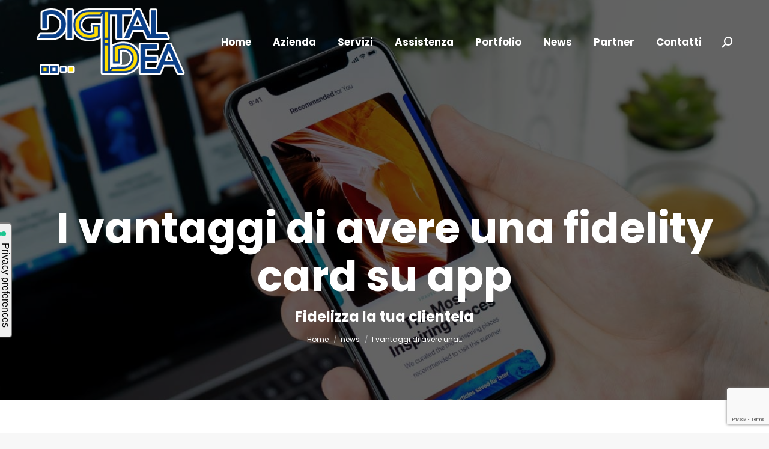

--- FILE ---
content_type: text/html; charset=utf-8
request_url: https://www.google.com/recaptcha/api2/anchor?ar=1&k=6LfhHd0UAAAAANXxTyVAlXtgDrAs_iAsmrKwolzZ&co=aHR0cHM6Ly93d3cuZGlnaXRhbGlkZWEuaXQ6NDQz&hl=en&v=PoyoqOPhxBO7pBk68S4YbpHZ&size=invisible&anchor-ms=20000&execute-ms=30000&cb=22fhk0gy0mm7
body_size: 48889
content:
<!DOCTYPE HTML><html dir="ltr" lang="en"><head><meta http-equiv="Content-Type" content="text/html; charset=UTF-8">
<meta http-equiv="X-UA-Compatible" content="IE=edge">
<title>reCAPTCHA</title>
<style type="text/css">
/* cyrillic-ext */
@font-face {
  font-family: 'Roboto';
  font-style: normal;
  font-weight: 400;
  font-stretch: 100%;
  src: url(//fonts.gstatic.com/s/roboto/v48/KFO7CnqEu92Fr1ME7kSn66aGLdTylUAMa3GUBHMdazTgWw.woff2) format('woff2');
  unicode-range: U+0460-052F, U+1C80-1C8A, U+20B4, U+2DE0-2DFF, U+A640-A69F, U+FE2E-FE2F;
}
/* cyrillic */
@font-face {
  font-family: 'Roboto';
  font-style: normal;
  font-weight: 400;
  font-stretch: 100%;
  src: url(//fonts.gstatic.com/s/roboto/v48/KFO7CnqEu92Fr1ME7kSn66aGLdTylUAMa3iUBHMdazTgWw.woff2) format('woff2');
  unicode-range: U+0301, U+0400-045F, U+0490-0491, U+04B0-04B1, U+2116;
}
/* greek-ext */
@font-face {
  font-family: 'Roboto';
  font-style: normal;
  font-weight: 400;
  font-stretch: 100%;
  src: url(//fonts.gstatic.com/s/roboto/v48/KFO7CnqEu92Fr1ME7kSn66aGLdTylUAMa3CUBHMdazTgWw.woff2) format('woff2');
  unicode-range: U+1F00-1FFF;
}
/* greek */
@font-face {
  font-family: 'Roboto';
  font-style: normal;
  font-weight: 400;
  font-stretch: 100%;
  src: url(//fonts.gstatic.com/s/roboto/v48/KFO7CnqEu92Fr1ME7kSn66aGLdTylUAMa3-UBHMdazTgWw.woff2) format('woff2');
  unicode-range: U+0370-0377, U+037A-037F, U+0384-038A, U+038C, U+038E-03A1, U+03A3-03FF;
}
/* math */
@font-face {
  font-family: 'Roboto';
  font-style: normal;
  font-weight: 400;
  font-stretch: 100%;
  src: url(//fonts.gstatic.com/s/roboto/v48/KFO7CnqEu92Fr1ME7kSn66aGLdTylUAMawCUBHMdazTgWw.woff2) format('woff2');
  unicode-range: U+0302-0303, U+0305, U+0307-0308, U+0310, U+0312, U+0315, U+031A, U+0326-0327, U+032C, U+032F-0330, U+0332-0333, U+0338, U+033A, U+0346, U+034D, U+0391-03A1, U+03A3-03A9, U+03B1-03C9, U+03D1, U+03D5-03D6, U+03F0-03F1, U+03F4-03F5, U+2016-2017, U+2034-2038, U+203C, U+2040, U+2043, U+2047, U+2050, U+2057, U+205F, U+2070-2071, U+2074-208E, U+2090-209C, U+20D0-20DC, U+20E1, U+20E5-20EF, U+2100-2112, U+2114-2115, U+2117-2121, U+2123-214F, U+2190, U+2192, U+2194-21AE, U+21B0-21E5, U+21F1-21F2, U+21F4-2211, U+2213-2214, U+2216-22FF, U+2308-230B, U+2310, U+2319, U+231C-2321, U+2336-237A, U+237C, U+2395, U+239B-23B7, U+23D0, U+23DC-23E1, U+2474-2475, U+25AF, U+25B3, U+25B7, U+25BD, U+25C1, U+25CA, U+25CC, U+25FB, U+266D-266F, U+27C0-27FF, U+2900-2AFF, U+2B0E-2B11, U+2B30-2B4C, U+2BFE, U+3030, U+FF5B, U+FF5D, U+1D400-1D7FF, U+1EE00-1EEFF;
}
/* symbols */
@font-face {
  font-family: 'Roboto';
  font-style: normal;
  font-weight: 400;
  font-stretch: 100%;
  src: url(//fonts.gstatic.com/s/roboto/v48/KFO7CnqEu92Fr1ME7kSn66aGLdTylUAMaxKUBHMdazTgWw.woff2) format('woff2');
  unicode-range: U+0001-000C, U+000E-001F, U+007F-009F, U+20DD-20E0, U+20E2-20E4, U+2150-218F, U+2190, U+2192, U+2194-2199, U+21AF, U+21E6-21F0, U+21F3, U+2218-2219, U+2299, U+22C4-22C6, U+2300-243F, U+2440-244A, U+2460-24FF, U+25A0-27BF, U+2800-28FF, U+2921-2922, U+2981, U+29BF, U+29EB, U+2B00-2BFF, U+4DC0-4DFF, U+FFF9-FFFB, U+10140-1018E, U+10190-1019C, U+101A0, U+101D0-101FD, U+102E0-102FB, U+10E60-10E7E, U+1D2C0-1D2D3, U+1D2E0-1D37F, U+1F000-1F0FF, U+1F100-1F1AD, U+1F1E6-1F1FF, U+1F30D-1F30F, U+1F315, U+1F31C, U+1F31E, U+1F320-1F32C, U+1F336, U+1F378, U+1F37D, U+1F382, U+1F393-1F39F, U+1F3A7-1F3A8, U+1F3AC-1F3AF, U+1F3C2, U+1F3C4-1F3C6, U+1F3CA-1F3CE, U+1F3D4-1F3E0, U+1F3ED, U+1F3F1-1F3F3, U+1F3F5-1F3F7, U+1F408, U+1F415, U+1F41F, U+1F426, U+1F43F, U+1F441-1F442, U+1F444, U+1F446-1F449, U+1F44C-1F44E, U+1F453, U+1F46A, U+1F47D, U+1F4A3, U+1F4B0, U+1F4B3, U+1F4B9, U+1F4BB, U+1F4BF, U+1F4C8-1F4CB, U+1F4D6, U+1F4DA, U+1F4DF, U+1F4E3-1F4E6, U+1F4EA-1F4ED, U+1F4F7, U+1F4F9-1F4FB, U+1F4FD-1F4FE, U+1F503, U+1F507-1F50B, U+1F50D, U+1F512-1F513, U+1F53E-1F54A, U+1F54F-1F5FA, U+1F610, U+1F650-1F67F, U+1F687, U+1F68D, U+1F691, U+1F694, U+1F698, U+1F6AD, U+1F6B2, U+1F6B9-1F6BA, U+1F6BC, U+1F6C6-1F6CF, U+1F6D3-1F6D7, U+1F6E0-1F6EA, U+1F6F0-1F6F3, U+1F6F7-1F6FC, U+1F700-1F7FF, U+1F800-1F80B, U+1F810-1F847, U+1F850-1F859, U+1F860-1F887, U+1F890-1F8AD, U+1F8B0-1F8BB, U+1F8C0-1F8C1, U+1F900-1F90B, U+1F93B, U+1F946, U+1F984, U+1F996, U+1F9E9, U+1FA00-1FA6F, U+1FA70-1FA7C, U+1FA80-1FA89, U+1FA8F-1FAC6, U+1FACE-1FADC, U+1FADF-1FAE9, U+1FAF0-1FAF8, U+1FB00-1FBFF;
}
/* vietnamese */
@font-face {
  font-family: 'Roboto';
  font-style: normal;
  font-weight: 400;
  font-stretch: 100%;
  src: url(//fonts.gstatic.com/s/roboto/v48/KFO7CnqEu92Fr1ME7kSn66aGLdTylUAMa3OUBHMdazTgWw.woff2) format('woff2');
  unicode-range: U+0102-0103, U+0110-0111, U+0128-0129, U+0168-0169, U+01A0-01A1, U+01AF-01B0, U+0300-0301, U+0303-0304, U+0308-0309, U+0323, U+0329, U+1EA0-1EF9, U+20AB;
}
/* latin-ext */
@font-face {
  font-family: 'Roboto';
  font-style: normal;
  font-weight: 400;
  font-stretch: 100%;
  src: url(//fonts.gstatic.com/s/roboto/v48/KFO7CnqEu92Fr1ME7kSn66aGLdTylUAMa3KUBHMdazTgWw.woff2) format('woff2');
  unicode-range: U+0100-02BA, U+02BD-02C5, U+02C7-02CC, U+02CE-02D7, U+02DD-02FF, U+0304, U+0308, U+0329, U+1D00-1DBF, U+1E00-1E9F, U+1EF2-1EFF, U+2020, U+20A0-20AB, U+20AD-20C0, U+2113, U+2C60-2C7F, U+A720-A7FF;
}
/* latin */
@font-face {
  font-family: 'Roboto';
  font-style: normal;
  font-weight: 400;
  font-stretch: 100%;
  src: url(//fonts.gstatic.com/s/roboto/v48/KFO7CnqEu92Fr1ME7kSn66aGLdTylUAMa3yUBHMdazQ.woff2) format('woff2');
  unicode-range: U+0000-00FF, U+0131, U+0152-0153, U+02BB-02BC, U+02C6, U+02DA, U+02DC, U+0304, U+0308, U+0329, U+2000-206F, U+20AC, U+2122, U+2191, U+2193, U+2212, U+2215, U+FEFF, U+FFFD;
}
/* cyrillic-ext */
@font-face {
  font-family: 'Roboto';
  font-style: normal;
  font-weight: 500;
  font-stretch: 100%;
  src: url(//fonts.gstatic.com/s/roboto/v48/KFO7CnqEu92Fr1ME7kSn66aGLdTylUAMa3GUBHMdazTgWw.woff2) format('woff2');
  unicode-range: U+0460-052F, U+1C80-1C8A, U+20B4, U+2DE0-2DFF, U+A640-A69F, U+FE2E-FE2F;
}
/* cyrillic */
@font-face {
  font-family: 'Roboto';
  font-style: normal;
  font-weight: 500;
  font-stretch: 100%;
  src: url(//fonts.gstatic.com/s/roboto/v48/KFO7CnqEu92Fr1ME7kSn66aGLdTylUAMa3iUBHMdazTgWw.woff2) format('woff2');
  unicode-range: U+0301, U+0400-045F, U+0490-0491, U+04B0-04B1, U+2116;
}
/* greek-ext */
@font-face {
  font-family: 'Roboto';
  font-style: normal;
  font-weight: 500;
  font-stretch: 100%;
  src: url(//fonts.gstatic.com/s/roboto/v48/KFO7CnqEu92Fr1ME7kSn66aGLdTylUAMa3CUBHMdazTgWw.woff2) format('woff2');
  unicode-range: U+1F00-1FFF;
}
/* greek */
@font-face {
  font-family: 'Roboto';
  font-style: normal;
  font-weight: 500;
  font-stretch: 100%;
  src: url(//fonts.gstatic.com/s/roboto/v48/KFO7CnqEu92Fr1ME7kSn66aGLdTylUAMa3-UBHMdazTgWw.woff2) format('woff2');
  unicode-range: U+0370-0377, U+037A-037F, U+0384-038A, U+038C, U+038E-03A1, U+03A3-03FF;
}
/* math */
@font-face {
  font-family: 'Roboto';
  font-style: normal;
  font-weight: 500;
  font-stretch: 100%;
  src: url(//fonts.gstatic.com/s/roboto/v48/KFO7CnqEu92Fr1ME7kSn66aGLdTylUAMawCUBHMdazTgWw.woff2) format('woff2');
  unicode-range: U+0302-0303, U+0305, U+0307-0308, U+0310, U+0312, U+0315, U+031A, U+0326-0327, U+032C, U+032F-0330, U+0332-0333, U+0338, U+033A, U+0346, U+034D, U+0391-03A1, U+03A3-03A9, U+03B1-03C9, U+03D1, U+03D5-03D6, U+03F0-03F1, U+03F4-03F5, U+2016-2017, U+2034-2038, U+203C, U+2040, U+2043, U+2047, U+2050, U+2057, U+205F, U+2070-2071, U+2074-208E, U+2090-209C, U+20D0-20DC, U+20E1, U+20E5-20EF, U+2100-2112, U+2114-2115, U+2117-2121, U+2123-214F, U+2190, U+2192, U+2194-21AE, U+21B0-21E5, U+21F1-21F2, U+21F4-2211, U+2213-2214, U+2216-22FF, U+2308-230B, U+2310, U+2319, U+231C-2321, U+2336-237A, U+237C, U+2395, U+239B-23B7, U+23D0, U+23DC-23E1, U+2474-2475, U+25AF, U+25B3, U+25B7, U+25BD, U+25C1, U+25CA, U+25CC, U+25FB, U+266D-266F, U+27C0-27FF, U+2900-2AFF, U+2B0E-2B11, U+2B30-2B4C, U+2BFE, U+3030, U+FF5B, U+FF5D, U+1D400-1D7FF, U+1EE00-1EEFF;
}
/* symbols */
@font-face {
  font-family: 'Roboto';
  font-style: normal;
  font-weight: 500;
  font-stretch: 100%;
  src: url(//fonts.gstatic.com/s/roboto/v48/KFO7CnqEu92Fr1ME7kSn66aGLdTylUAMaxKUBHMdazTgWw.woff2) format('woff2');
  unicode-range: U+0001-000C, U+000E-001F, U+007F-009F, U+20DD-20E0, U+20E2-20E4, U+2150-218F, U+2190, U+2192, U+2194-2199, U+21AF, U+21E6-21F0, U+21F3, U+2218-2219, U+2299, U+22C4-22C6, U+2300-243F, U+2440-244A, U+2460-24FF, U+25A0-27BF, U+2800-28FF, U+2921-2922, U+2981, U+29BF, U+29EB, U+2B00-2BFF, U+4DC0-4DFF, U+FFF9-FFFB, U+10140-1018E, U+10190-1019C, U+101A0, U+101D0-101FD, U+102E0-102FB, U+10E60-10E7E, U+1D2C0-1D2D3, U+1D2E0-1D37F, U+1F000-1F0FF, U+1F100-1F1AD, U+1F1E6-1F1FF, U+1F30D-1F30F, U+1F315, U+1F31C, U+1F31E, U+1F320-1F32C, U+1F336, U+1F378, U+1F37D, U+1F382, U+1F393-1F39F, U+1F3A7-1F3A8, U+1F3AC-1F3AF, U+1F3C2, U+1F3C4-1F3C6, U+1F3CA-1F3CE, U+1F3D4-1F3E0, U+1F3ED, U+1F3F1-1F3F3, U+1F3F5-1F3F7, U+1F408, U+1F415, U+1F41F, U+1F426, U+1F43F, U+1F441-1F442, U+1F444, U+1F446-1F449, U+1F44C-1F44E, U+1F453, U+1F46A, U+1F47D, U+1F4A3, U+1F4B0, U+1F4B3, U+1F4B9, U+1F4BB, U+1F4BF, U+1F4C8-1F4CB, U+1F4D6, U+1F4DA, U+1F4DF, U+1F4E3-1F4E6, U+1F4EA-1F4ED, U+1F4F7, U+1F4F9-1F4FB, U+1F4FD-1F4FE, U+1F503, U+1F507-1F50B, U+1F50D, U+1F512-1F513, U+1F53E-1F54A, U+1F54F-1F5FA, U+1F610, U+1F650-1F67F, U+1F687, U+1F68D, U+1F691, U+1F694, U+1F698, U+1F6AD, U+1F6B2, U+1F6B9-1F6BA, U+1F6BC, U+1F6C6-1F6CF, U+1F6D3-1F6D7, U+1F6E0-1F6EA, U+1F6F0-1F6F3, U+1F6F7-1F6FC, U+1F700-1F7FF, U+1F800-1F80B, U+1F810-1F847, U+1F850-1F859, U+1F860-1F887, U+1F890-1F8AD, U+1F8B0-1F8BB, U+1F8C0-1F8C1, U+1F900-1F90B, U+1F93B, U+1F946, U+1F984, U+1F996, U+1F9E9, U+1FA00-1FA6F, U+1FA70-1FA7C, U+1FA80-1FA89, U+1FA8F-1FAC6, U+1FACE-1FADC, U+1FADF-1FAE9, U+1FAF0-1FAF8, U+1FB00-1FBFF;
}
/* vietnamese */
@font-face {
  font-family: 'Roboto';
  font-style: normal;
  font-weight: 500;
  font-stretch: 100%;
  src: url(//fonts.gstatic.com/s/roboto/v48/KFO7CnqEu92Fr1ME7kSn66aGLdTylUAMa3OUBHMdazTgWw.woff2) format('woff2');
  unicode-range: U+0102-0103, U+0110-0111, U+0128-0129, U+0168-0169, U+01A0-01A1, U+01AF-01B0, U+0300-0301, U+0303-0304, U+0308-0309, U+0323, U+0329, U+1EA0-1EF9, U+20AB;
}
/* latin-ext */
@font-face {
  font-family: 'Roboto';
  font-style: normal;
  font-weight: 500;
  font-stretch: 100%;
  src: url(//fonts.gstatic.com/s/roboto/v48/KFO7CnqEu92Fr1ME7kSn66aGLdTylUAMa3KUBHMdazTgWw.woff2) format('woff2');
  unicode-range: U+0100-02BA, U+02BD-02C5, U+02C7-02CC, U+02CE-02D7, U+02DD-02FF, U+0304, U+0308, U+0329, U+1D00-1DBF, U+1E00-1E9F, U+1EF2-1EFF, U+2020, U+20A0-20AB, U+20AD-20C0, U+2113, U+2C60-2C7F, U+A720-A7FF;
}
/* latin */
@font-face {
  font-family: 'Roboto';
  font-style: normal;
  font-weight: 500;
  font-stretch: 100%;
  src: url(//fonts.gstatic.com/s/roboto/v48/KFO7CnqEu92Fr1ME7kSn66aGLdTylUAMa3yUBHMdazQ.woff2) format('woff2');
  unicode-range: U+0000-00FF, U+0131, U+0152-0153, U+02BB-02BC, U+02C6, U+02DA, U+02DC, U+0304, U+0308, U+0329, U+2000-206F, U+20AC, U+2122, U+2191, U+2193, U+2212, U+2215, U+FEFF, U+FFFD;
}
/* cyrillic-ext */
@font-face {
  font-family: 'Roboto';
  font-style: normal;
  font-weight: 900;
  font-stretch: 100%;
  src: url(//fonts.gstatic.com/s/roboto/v48/KFO7CnqEu92Fr1ME7kSn66aGLdTylUAMa3GUBHMdazTgWw.woff2) format('woff2');
  unicode-range: U+0460-052F, U+1C80-1C8A, U+20B4, U+2DE0-2DFF, U+A640-A69F, U+FE2E-FE2F;
}
/* cyrillic */
@font-face {
  font-family: 'Roboto';
  font-style: normal;
  font-weight: 900;
  font-stretch: 100%;
  src: url(//fonts.gstatic.com/s/roboto/v48/KFO7CnqEu92Fr1ME7kSn66aGLdTylUAMa3iUBHMdazTgWw.woff2) format('woff2');
  unicode-range: U+0301, U+0400-045F, U+0490-0491, U+04B0-04B1, U+2116;
}
/* greek-ext */
@font-face {
  font-family: 'Roboto';
  font-style: normal;
  font-weight: 900;
  font-stretch: 100%;
  src: url(//fonts.gstatic.com/s/roboto/v48/KFO7CnqEu92Fr1ME7kSn66aGLdTylUAMa3CUBHMdazTgWw.woff2) format('woff2');
  unicode-range: U+1F00-1FFF;
}
/* greek */
@font-face {
  font-family: 'Roboto';
  font-style: normal;
  font-weight: 900;
  font-stretch: 100%;
  src: url(//fonts.gstatic.com/s/roboto/v48/KFO7CnqEu92Fr1ME7kSn66aGLdTylUAMa3-UBHMdazTgWw.woff2) format('woff2');
  unicode-range: U+0370-0377, U+037A-037F, U+0384-038A, U+038C, U+038E-03A1, U+03A3-03FF;
}
/* math */
@font-face {
  font-family: 'Roboto';
  font-style: normal;
  font-weight: 900;
  font-stretch: 100%;
  src: url(//fonts.gstatic.com/s/roboto/v48/KFO7CnqEu92Fr1ME7kSn66aGLdTylUAMawCUBHMdazTgWw.woff2) format('woff2');
  unicode-range: U+0302-0303, U+0305, U+0307-0308, U+0310, U+0312, U+0315, U+031A, U+0326-0327, U+032C, U+032F-0330, U+0332-0333, U+0338, U+033A, U+0346, U+034D, U+0391-03A1, U+03A3-03A9, U+03B1-03C9, U+03D1, U+03D5-03D6, U+03F0-03F1, U+03F4-03F5, U+2016-2017, U+2034-2038, U+203C, U+2040, U+2043, U+2047, U+2050, U+2057, U+205F, U+2070-2071, U+2074-208E, U+2090-209C, U+20D0-20DC, U+20E1, U+20E5-20EF, U+2100-2112, U+2114-2115, U+2117-2121, U+2123-214F, U+2190, U+2192, U+2194-21AE, U+21B0-21E5, U+21F1-21F2, U+21F4-2211, U+2213-2214, U+2216-22FF, U+2308-230B, U+2310, U+2319, U+231C-2321, U+2336-237A, U+237C, U+2395, U+239B-23B7, U+23D0, U+23DC-23E1, U+2474-2475, U+25AF, U+25B3, U+25B7, U+25BD, U+25C1, U+25CA, U+25CC, U+25FB, U+266D-266F, U+27C0-27FF, U+2900-2AFF, U+2B0E-2B11, U+2B30-2B4C, U+2BFE, U+3030, U+FF5B, U+FF5D, U+1D400-1D7FF, U+1EE00-1EEFF;
}
/* symbols */
@font-face {
  font-family: 'Roboto';
  font-style: normal;
  font-weight: 900;
  font-stretch: 100%;
  src: url(//fonts.gstatic.com/s/roboto/v48/KFO7CnqEu92Fr1ME7kSn66aGLdTylUAMaxKUBHMdazTgWw.woff2) format('woff2');
  unicode-range: U+0001-000C, U+000E-001F, U+007F-009F, U+20DD-20E0, U+20E2-20E4, U+2150-218F, U+2190, U+2192, U+2194-2199, U+21AF, U+21E6-21F0, U+21F3, U+2218-2219, U+2299, U+22C4-22C6, U+2300-243F, U+2440-244A, U+2460-24FF, U+25A0-27BF, U+2800-28FF, U+2921-2922, U+2981, U+29BF, U+29EB, U+2B00-2BFF, U+4DC0-4DFF, U+FFF9-FFFB, U+10140-1018E, U+10190-1019C, U+101A0, U+101D0-101FD, U+102E0-102FB, U+10E60-10E7E, U+1D2C0-1D2D3, U+1D2E0-1D37F, U+1F000-1F0FF, U+1F100-1F1AD, U+1F1E6-1F1FF, U+1F30D-1F30F, U+1F315, U+1F31C, U+1F31E, U+1F320-1F32C, U+1F336, U+1F378, U+1F37D, U+1F382, U+1F393-1F39F, U+1F3A7-1F3A8, U+1F3AC-1F3AF, U+1F3C2, U+1F3C4-1F3C6, U+1F3CA-1F3CE, U+1F3D4-1F3E0, U+1F3ED, U+1F3F1-1F3F3, U+1F3F5-1F3F7, U+1F408, U+1F415, U+1F41F, U+1F426, U+1F43F, U+1F441-1F442, U+1F444, U+1F446-1F449, U+1F44C-1F44E, U+1F453, U+1F46A, U+1F47D, U+1F4A3, U+1F4B0, U+1F4B3, U+1F4B9, U+1F4BB, U+1F4BF, U+1F4C8-1F4CB, U+1F4D6, U+1F4DA, U+1F4DF, U+1F4E3-1F4E6, U+1F4EA-1F4ED, U+1F4F7, U+1F4F9-1F4FB, U+1F4FD-1F4FE, U+1F503, U+1F507-1F50B, U+1F50D, U+1F512-1F513, U+1F53E-1F54A, U+1F54F-1F5FA, U+1F610, U+1F650-1F67F, U+1F687, U+1F68D, U+1F691, U+1F694, U+1F698, U+1F6AD, U+1F6B2, U+1F6B9-1F6BA, U+1F6BC, U+1F6C6-1F6CF, U+1F6D3-1F6D7, U+1F6E0-1F6EA, U+1F6F0-1F6F3, U+1F6F7-1F6FC, U+1F700-1F7FF, U+1F800-1F80B, U+1F810-1F847, U+1F850-1F859, U+1F860-1F887, U+1F890-1F8AD, U+1F8B0-1F8BB, U+1F8C0-1F8C1, U+1F900-1F90B, U+1F93B, U+1F946, U+1F984, U+1F996, U+1F9E9, U+1FA00-1FA6F, U+1FA70-1FA7C, U+1FA80-1FA89, U+1FA8F-1FAC6, U+1FACE-1FADC, U+1FADF-1FAE9, U+1FAF0-1FAF8, U+1FB00-1FBFF;
}
/* vietnamese */
@font-face {
  font-family: 'Roboto';
  font-style: normal;
  font-weight: 900;
  font-stretch: 100%;
  src: url(//fonts.gstatic.com/s/roboto/v48/KFO7CnqEu92Fr1ME7kSn66aGLdTylUAMa3OUBHMdazTgWw.woff2) format('woff2');
  unicode-range: U+0102-0103, U+0110-0111, U+0128-0129, U+0168-0169, U+01A0-01A1, U+01AF-01B0, U+0300-0301, U+0303-0304, U+0308-0309, U+0323, U+0329, U+1EA0-1EF9, U+20AB;
}
/* latin-ext */
@font-face {
  font-family: 'Roboto';
  font-style: normal;
  font-weight: 900;
  font-stretch: 100%;
  src: url(//fonts.gstatic.com/s/roboto/v48/KFO7CnqEu92Fr1ME7kSn66aGLdTylUAMa3KUBHMdazTgWw.woff2) format('woff2');
  unicode-range: U+0100-02BA, U+02BD-02C5, U+02C7-02CC, U+02CE-02D7, U+02DD-02FF, U+0304, U+0308, U+0329, U+1D00-1DBF, U+1E00-1E9F, U+1EF2-1EFF, U+2020, U+20A0-20AB, U+20AD-20C0, U+2113, U+2C60-2C7F, U+A720-A7FF;
}
/* latin */
@font-face {
  font-family: 'Roboto';
  font-style: normal;
  font-weight: 900;
  font-stretch: 100%;
  src: url(//fonts.gstatic.com/s/roboto/v48/KFO7CnqEu92Fr1ME7kSn66aGLdTylUAMa3yUBHMdazQ.woff2) format('woff2');
  unicode-range: U+0000-00FF, U+0131, U+0152-0153, U+02BB-02BC, U+02C6, U+02DA, U+02DC, U+0304, U+0308, U+0329, U+2000-206F, U+20AC, U+2122, U+2191, U+2193, U+2212, U+2215, U+FEFF, U+FFFD;
}

</style>
<link rel="stylesheet" type="text/css" href="https://www.gstatic.com/recaptcha/releases/PoyoqOPhxBO7pBk68S4YbpHZ/styles__ltr.css">
<script nonce="vUD4wEOnCnQJX7Ic7L3upA" type="text/javascript">window['__recaptcha_api'] = 'https://www.google.com/recaptcha/api2/';</script>
<script type="text/javascript" src="https://www.gstatic.com/recaptcha/releases/PoyoqOPhxBO7pBk68S4YbpHZ/recaptcha__en.js" nonce="vUD4wEOnCnQJX7Ic7L3upA">
      
    </script></head>
<body><div id="rc-anchor-alert" class="rc-anchor-alert"></div>
<input type="hidden" id="recaptcha-token" value="[base64]">
<script type="text/javascript" nonce="vUD4wEOnCnQJX7Ic7L3upA">
      recaptcha.anchor.Main.init("[\x22ainput\x22,[\x22bgdata\x22,\x22\x22,\[base64]/[base64]/bmV3IFpbdF0obVswXSk6Sz09Mj9uZXcgWlt0XShtWzBdLG1bMV0pOks9PTM/bmV3IFpbdF0obVswXSxtWzFdLG1bMl0pOks9PTQ/[base64]/[base64]/[base64]/[base64]/[base64]/[base64]/[base64]/[base64]/[base64]/[base64]/[base64]/[base64]/[base64]/[base64]\\u003d\\u003d\x22,\[base64]\\u003d\\u003d\x22,\[base64]/w7TCk2bConLDssOsw7EYYcKRWsKgAEjClDU7w5HCm8Oewq5jw6vDqsKQwoDDvnc6NcOAwp7ClcKow51rYcO4U1DCmMO+IxzDlcKWf8KbY0dwf21Aw54BY3pUaMOJfsK/w4PClMKVw5YuT8KLQcKeAyJfCcKcw4zDuWHDgUHCvkzCrmpgF8KwZsOew7xZw40pwo57ICnCk8KwaQfDiMK6asKuw7xPw7htOcK0w4HCvsOywozDigHDh8K2w5LCscKSSH/[base64]/DoHvCscKuwqUqw712KMOkw5AsSHMmUxNlw5QyRxnDjHA1w6zDoMKHamIxYsKUF8K+GjNVwrTCqWprVBleH8KVwrnDujo0wqJCw4B7FGjDskjCvcK8CsK+wpTDkcOzwofDlcO0HAHCusKVdyrCjcOXwqlcwoTDocKtwoJwacOHwp1AwokAwp3DnHcnw7JmZsO/[base64]/DtMKbwq1kw5DDucOHwq7CkcOfcz4Cw6zDlcOXw5rDgQ8/[base64]/DmcKSCmgaw5sbfcOFw5QcS8OBc1BRdsOcBsO3YsOUwr3CrGzCsGYsD8OoIkjCncK2wq7Dl11QwoJLKMOUFsOtw53DhzVcw4HDuEBbw6HCoMKAwqzDlcOtwoXCtWTDvB5xw6nCvyTCkcKpOmYxw5nDnsKlJyTCqMOfw4AWMW/DiEHCk8KhwofClAkXwoXCjj7DtcOHw50ow4VEw5PDkDdbA8K2w5vDk2oJRcOGL8KJCAvDiMKGWS7CqcKzw40zwpssFh3CiMOPw7ImRcOPwpA4acOvSsOxFMOKLjR6w78cwoNiw7HClnnDkT/CncOawpnCgcKFOsKVw43CpArDm8OoA8ObdG0QFwQ8HcKAwo/CqFIfw6XCvArDsxLCkhUsworDr8KEwrRdDEZ+w6vDiw7Cj8KvfUltw7NqfMOCw4kUwpciw6vDrnTCkxBcwoBgwqBIw6/CnMKUwqvDo8Odw5pjCcORw6XCsQTCmcO8DHvDpi7CrcOMQhvCqcKsOWDChsO4w45qTghFwqnDsFhoW8OHUMKBwqLDuxHDisKjAsK0w4zCgxV0WivCvxXCu8KgwpVRw7vCqMOAwp7CrCPDtsKjwofCrzZyw77Cig/[base64]/CoMKzw5hJwp9lNTLDiWNLw4XCjsKGIsK1woXCu8KMwrgILMOmEMKIwrlsw70JbTs4RDrDsMOIw7vDrC/Ct0jDjhvDqD0qdk86QiXCi8KJQG4Fw4/Cj8KIwrZfJcOBwpF7YwLCmWodw7zCpcOJw5PDglktcjnCtl9Dw7MTP8OKwrfCnQvDu8O2w5cpwpE+w4I0w7AuwrvDmMO9w5PCncOuBsKIw7Jlw7/CkzEGXMOdDsKjw63DgsKbwqvDpMK9eMKpw7jCiTlswpZFwq1/Uz3Dk3DDtjVjITMmwpF1JcOhP8KGw7lJEMKtL8OUeCIww7bCs8Kjw7zDj0HDjCnDk2x9w6RPw5xrwrnCliZUwq7Cng8dLMK3wp1WwrnChcKdw6YywqwvL8KhA2jCn1UKOcObEmAiwprCl8O/[base64]/DicKiw6nDksOYw4zCoigQw40ffMKEAGrCuCbDiGEpwqMSBlUdJsKywroNKlUfJVTCsA3DhsKAFsKaKE7DvTl3w7dJw6vCk2Nmw7AzXz3Cq8KbwqN2w5zCvcOKPUJZwqbDl8KZw7xwO8O7w5J8w5/DvMOPwroJwodPw5jCicKMQEXDokPDq8OgTRpLwqEZdVrDrsK0cMKXw4FQwohmwqXDqsOAw51GwojDuMOEw7nCoRBwYy/DnsKkwr3DpVlAw6F2wr3CjnhawrLCh3jDj8KVw4VNw5vDlMOEwp0AI8OCDcOBw5PDv8K/wqQ2cEA3wotTw4PCt3nCrzoLHmdRJy/CtMKBVsOmwq9vI8KUZcKwRW8XRcO5BiMpwqRDw7AYWMKXW8OIwqXCpXPCsgMdRsK3wrLDjAVcesK+BMOtdWEjwqDDsMOzL2vDtMKsw6U8AhfDhsK9w7VXDsKpXwzChXQxwox+wrPCkcOeQcOfwoLCucKDwpXDpXU0w6jCt8K3UxDDiMONwohsH8OADRcNf8KUGsO0wp/DvUgjZcODVMOqwp7DhzHCh8KPdMORIV7Ct8K4L8OGw7wXd3tFMMKSZMOqw7jCncKFwotBTsKKTMOCw6prw6HDlMKdHVXDrhM+woNOKmohw4bDpTDDssOibVk4w5Q2SU/DhcOTw7/CjsOlwqXDhMKrwoDDoHU3woLCjlvChMKEwrEfTwHDlsO+wqfChsKEw6FgwrfDu090cmbCmzDCuHN9dWbCsnkyw5bCpVEvRsO2XGdbe8Ocw5rCk8OPwrHDm1EcHMKZNcK1YMOpw78ccsKGPsK5w7nDtx/DscKPwqhIwonDtjQjJCfDlMKOwpcnRXd6wodawqh8EcKyw7DCqTkLw7ALIC7DjcKuw6oSw5LDksKGSMKYRDVhDg5Wa8O+wo7CosKZR09Cw6IEw5HDtcOPw7Qsw7LDsB4gw4vClQLCgk3ClMK9woMMwqLCn8Ogw6xaw5nDvMKaw7DDkcOkEMO+E3jDohcKwo/CgMKtwqpjwrzDnMK/[base64]/CqcKFw57DmsKLScOjwo/Dk0LChMO/w5PDtxXDiWLCk8O2FsK8woMVFA1YwqhLDD04w5XCmcOWw7jDsMKIwrjDrcKcwrsBTsO6wpjCq8OZw5RiETHCgyUuV2tmw4oyw4cawp/CjV3Cpm05HVPDmMOhdgrClz3DpsOtMkTDkcOBw7LCq8KpCH9cGl5ZJsKtw6wCWhPCmyJQw4nDhxlnw6QswobDgMOGPsK9w6nDhsKuHFvCr8OLJcKWwp9KwqnDs8KKOHvDo18Gw4rDoU0cD8KFZUBnwpPCtMKrwo7DlsOsKkzCigU9NcOfB8K8QMO7w4g/WA3DvcKLw5rDssOmwoTCtsOVw6gFCcKUwo7DnsOvSQjCv8KoWsOQw7ZIw4PCkcKRwrd9IsKsSMK3w7hTw6rCrsK6OX7DksKQwqXDul86w5MHZMK6wqVfTnbDh8OJC0dJw5HCqVh/wofDmVbClg/DsR/Ct3kqwqHDosKnwprCt8OdwoAXQsO2YMOJF8OCDFfDs8OkGg57w5fDqGBzw7kFC2NfHGoawqHCjsOqwo7Cp8Oow7VqwoYMe2Jswo4iLk7CpsOAw4HCnsKWw5fDhFrDg2s4w7fChcO8P8OTXzbDt3nDh2/[base64]/DiGPCnMO2wrHDvcKDwrjDvMOmJlAfwrJXezQxYcOmfT7CmcOQfcKVZ8Kmw5DCqkjDhyY4wphUwplJwrLDhDofLsOMw7fDknsCwqN7QcKnw63Cv8Obw6ZRCcKOOxxNwqrDpMKXeMKqc8KAHsKRwqA0w4bDs0Ylw7ZaJTYcw4/DvcObwpbCuFMPd8Ojw6LDqMOgTcOOH8OXXjokw7hmw5nCiMKaw6nCn8OpJsOawrZtwp8jYsOWwrHCjXJhbMOZH8Ovw486Cm/Dhg3DplDDhUTDhcKTw49Vw4/Dg8O9w59VP3PCgwTDpxdDw4cEV0vCg1XCm8KZwpJ5CnJ3w4rCi8KFw6zCgsKkTQsow5grwqp/[base64]/Di8OhwpDCimnDmsKpw5MtK8K2P8OfOcKTSzjDnMO9Tk9gaghDw6V7wrPDo8OQwq8ww6/[base64]/wq7DsgLDn8OfYhfDusK/a1p8w4Frw7LDg2LCszXCjcK+w5tDNHbDrwzDlsOnTMKDTMOrX8KAejbDmyExwqJcPMObXkMmZBJaw5fCmsKYAzbDmMOewr/Cj8ORfURieD/DncOqWsO9ASRAKhxGwoXCrBx1wq7DisORHBQQw4HCtsKLwox8w4xDw6vCpEd1w4o7DHBqw6DDpsODwqnCt37Dlz99acO/AMOqwpPDtMOLw4YoW1VsY1AbFMKeUcKULMKPKGTCmcOVO8Ond8ODwqjDkQHDhSI5Ox5jw4jDksKUDQLCgMO/cxvCp8OgVAfDmFPDhy/DtAPCpMKdw484w5fCqltia27DjcOFXMO/wrBXUXjChcKjJw8Twp0UeRsHUGE+w5HDuMOEwqJ/w5fCg8OMQsO2WcKGdXHClcO1e8KfL8Omw5AieSbCpcOGCcOWP8KUw7JOLRVJwpXDtAY1GsKPw7LDmsKYw4l6w43DmmlTHzEQH8KiPsKMw4E0wpB/QcKEbFF6w53CnHLDs0TCpcKiw7LCmMKBwoEhwoBhEcO/w4/ClsKiB0bCtS9OwqbDuEt7w7Q/[base64]/DmUzDsMOdwodbw4HCvsOAwpBiwrJFwoUwwospw6bDksKnYxPDrBrCjSHCncOuZsO4B8K9JMOHT8O6NsKGcCBcXinCtMKJF8ODwo9XbUAiAMOHwp5uG8K3E8OEGMKVwoXDqsOHw4sMYsOJFhTCpjzDvX/Cp03CpFVtwogUW1QlTcKowoLDon/[base64]/GEnDvMKvB8KtbMOyIwo3w77Cvh7DvAE5wpvCrMOmwrB5CMKPOgRaBMKUw7s+wqrCmMOMBcKGfBAlwpfDtWbCr2U2NRvDtsOtwrhaw7VMwp/Cg3nCt8OIfcOqwpE9K8KmL8O3wqLDmUJgCcKGe1PDuRzDqj8yGMOnw6nDliUaL8KWwoVlAMOnaU3CkMKDZcKpaMKgMwbCpsK9N8OZBGEsTXXCmMKwL8Kfw5dRI2pkw6kSQMOjw4/Dt8OucsKlwoJfLXfDhEbDnXNiLsO1a8OIwpbDiyHDnsOXM8OOKCTDoMOjGx4SbhDDmTTCiMOPwrbDrxbDvB9Rw7BCIisjJwNwb8K2wofDgj3CtDfDj8Oew7oWwoNQwp4ffcKcbMOswrpEADwLW1HDondDPcKJwpR/wrXDsMO+asOJw5jCu8OHwo7DiMOWFsKGwq9yXcOEwoXCh8Opwr/DsMO/w6Y2E8OcY8OEw5DDk8KWw7tCwrTDvMO6QzIIABtCw7B1ZUQ/w45dw48yTVPCpsKNwqYxwqpxXWPCr8OeQlPCmDoHw6/Cj8KpQ3LDhgoWw7TDsMKew4rDnMKqwrMhwodPNkcJNcOSw7DDuwjCt1RPewfDtMOrYsO2w6jDl8Oqw4jCmcKFwozCtT1Dwqd+L8KqRsO8w7zChmw5wpkiasKEDMOdw4/DqsO/wq98P8KBwqEFA8KTLVRew6PCvMOQw5XDlBJkVlRvaMKjwozDvQt5w74YSMOZwp5oBsKFw6nDuXpmwoEcwqJRwqsMwqjDu23CoMK/DgXCml3Dl8KEEADCjMKKfRHCgsOWZFwqwo/Cr3bDncOIUMOYZynCoMONw4PCtMKDwo7DnHkeN1ZvRcOoNFlIwqdNWsOAwpFPDHB5w6/[base64]/DkXJVIcOOw4PCscKULQhRK8K2w7tPw7LCpwjCvcKJExpNw4RhwocmbMOdSjw3PMOiX8ONwqDCqz9Hw64Hwp3Dgkwhwq4Zw6LDr8KfccKuw7PDiiE/wrdpMG15w4HDkcOkw6nDtsKeTnbCvmXCksKZOAA3NHjDisKeOcOuXRV2HDk1U1PDuMOVBlEkIHQvwo3DiCLDqMKLw7dJw7jDuxsywrMdw5NBHV7CssOpK8OYw7zCgcKSWsK9WcOIM09WEix4FTFZwqvCiFXCkVkrPwzDu8KACUHDqMKBW2fClSMGY8KjcyHDu8Kiwp/Dt34xeMKxZcOpwqAWwqnCrsKfbz45w6XCusOiwrJwNCXCl8Kew61Mw5HDncOJD8OmaBBpwo7CgMOLw5lewp/DhVXDmgowdsKowqIaHXp7J8KMXsOLwrjDqcKbw4XDgsKSw7Quwr3CjcO+XsOhDsOYZhTCnMKywqUdw79Sw40BGV7CtT/CkTUpDsOCEFPDsMKKNcOFdnbCg8OgKsOmRHnDgcOjehvCrBHDssORJsKyJ2zChMKZZDIfcXJ3Q8OGOXpKw6VSUMO5w6Bew7fDgn4Rw63CgcKPw4LDisKjFcKAKSM/MkoweTrDhMK7Bl8SJsOlax7CjMK8w6fDpERDw7vCi8OaVShEwpQtL8K0VcK+XS/Ct8KqwqB3OkPDmMKNHcK4w5IhwrPDiRDCtz/DkR4Vw5EQwqHDmsOewrk4DXXDvcOswofDthJew7jDi8OIGMKaw7bDvwjDgsOKwrvCgcKYwqTDosOwwrXDl1fDsMOtw4N+exhfw6PDpMOBw5bDuVYwJy/DuHNCZcOiJcK/[base64]/CmyfDtcKrwr/CrcKhwrLChQdLBMOyWAHDlsKmwqdXImnDm3vCo17DuMKSwofDqsO3w5JaNE/CugjCpVl/KcKpwr7DoxLCqHzCt2xrAcKxwrsuLhYHDsK0wpU0w4zCrsOCw71+wqPDkA07wqbDpjzDo8K2wpB4YEPCrwvDs3zCtRDDicKlw4JRwoPDk2VBC8Onax3DqEhARgTDrh7Dp8OiwrrCiMOhwpHCvw/ChmtPA8K9wq/DkcKqOMKbw70ywofDq8KCw7VYwpYIw5oKbsKiwrplecKEwqkaw7U1fcKHw5R4w6DDjWpZwp/Dn8KkcmnClSl6KEfCrcKzeMODw6nDrsOjw5QeXFPDhMKLwpjCssOmV8OnHFrCrS5Tw49vw4HDl8K8wrvCvMKUecKqw7o1wpAewo/DpMO0fEpjaHFCw4xawrACwonChcKew5bCiybDjGnCqcK1CQPCmcKsXcONP8K8RsKiQgPDjMOAwoYFwrvDmmdhKHjCkMOTw7lwWMKnchbDkBDCrSI5wpcnEXJNwphpUcOIIyDCgB7CjcO/[base64]/DksKQCcOwwo/[base64]/C8K/Ykdnw6nDscKAd8KEw4BcUXHDpWN7ckfDpcOlw4HDoCbDgzrDkkbCrcKsJE5+WMOXWwRPwrgxwobClcOwFsKmMsKcBC8KwonCunsqAMKRworDg8KHdcKfw5jDicKKZW8kDsOgMMOkwrTChVjDh8KCcU/ClsK5TQnDvcKYQTAzw4dDw6Eww4XCiXPDusOWw6keQMOUCcKKOMK+UsOTfcKHfsKVGcOvwo40w5dlw4YCwocHUMKvOxrCqcK6W3U+T0dzCcKWbsKAJ8KDwqlWaFDCslHCjn3DmsK/w4J2f0vDqcO6w6XDocO5wpXCvMKIwqdOUMKHORsLwpfDi8OJRgzCu1Rld8O1IGrDvsKiwr5lFcO6woZpw4bDusO4FhArw6LClMKPAW5rw7/DsQLDt27DrsO8C8OtJhgSw4TCuS/DryXDigtjw60PaMO7wrTDvDdmwqxcwqACacOQw4MIMSXCsT/DtMK0wr4JIsKfw6ccw6xqwoFsw6pywpFvw5rCj8K1UV7Cs1Zpw7E8wr/DogLCjlYnwqBCwo57wqxzwqrDjA8bR8KORMOvw4/Cr8OHw6tDwoPCpsK3wo3DpSQZw6AhwrzDjwbCuSzDvBzCm1bCtcOAw4/DgcO7R3RpwosFwpDCnnzCiMOiw6PDiyV0fn3DrsOQG3ULKsOfbQwXwpfDhTDCn8KdEn7CoMOnDsKGw7nCvMOaw6TDvsKWwo7CjHFiwqsXIMKwwpEQwrdkwpnDoFrCk8O7dHvDtcOEU2jCmsO5IldWNcO7asKFwrTCpMONw5XDlVMSLA/DlsKiwrtHwpLDmV/CmcKNw67Du8O1wokdw5DDm8K5YgvDrB9/LT3DlS9Zw5xmOUrDmGvCrcKvOALDusKbw5YvLiZRHsOXK8Kfw6LDl8KMwrXCgWsERGbClcOwKcKnwqdfIVbDmcKDwrjDnzNsajTDpcKaQcKDwozDjhwbwrIfwovClMK2KcOQw6fChAXCjwYBw6nDjSRMwpHDq8KiwrjCjcOoHsObwp/[base64]/CgX8Xd8ODwqHCo8OwwpxhfcKzWsKDwq15w5p9wq/ClMOdw48PXhHCtMOiw4gmwqUwDcK5ZMKTw5nDgg8FY8KdH8Ozw7XCm8O6Thczw77DqQHCunbDiFB3OnQiFDrDuMO6AVY7worCr2PCjmXCscOmwrnDl8KkL2vCkxDDhjdEZE7CilTCsiPCpMOPNx/DpMKpw6PCpUd2w4VGwrbCjxrCncKLL8Ovw4jDkMOPwo/Ck1JOw4rDphlww7jCpMO0wovCmF9OwpvCqjXCjcKGLcKowr3Cu0kHwoBUfjTCp8K2w71fwrliBG1Sw5/Cj04gw6YnwrjDgwd0JQZFwqYswq3CnSAQwqhpwrTDgGzDisO2LMOaw73CiMKBUsO+w4slY8K8w6EKwq5Dw6fCisOKBHMswrzCmcOZwpoew63CvSjDvMKWESnDjRdyw6LCicKTw6odwoNKe8KHWBJrD1F+PMKZNMKowrJ/dhzCv8KQXF/[base64]/CjMKzw5UGKjDCu8OGPG15YsKbwp1Kw5sKwq/[base64]/w6rCgUzCs8O8w7XDi8KXw41lZk85wrvDnErDpsKnUkZ2I8OdFQhsw47CncOyw4TDvG5cwoAUw7dCwqHCv8KHKEwLw5zDs8OJfMOcw4lGGy/CocONLS8ZwrB/Q8Kzw6LDnjvCiRXCosO+HWvDgMKuw6rDnMOSTWrCjcOgwoQZemTCpMKhw5B+wovCj0tfH3/CmwLCr8OXMSrCrcKbIXFBPcOTC8KvPMKRwpc9wq/CnwhTe8OWGcKpDsKaMcOfXWnCukvDvW7Dg8KgCMOsFcKPw4xvSMKEVMOdwpYpw59lO0hIU8O/cG3DlsOhwqvCucKjw6DCnsK2ZcKkTcKRdsKLF8KRwoZGwp/DjjPChmdzRFXChcKgWmzCogE/Xl/DrG4kwogVVcKQfVPCvwxMwrptwoLCghnCpcODw5l/wrANw4ACdxjDmsOkwroWcGhdwrrCrxbCqcOPJsO2c8ORwqrCkQxYGhJ7Wg7CjxzDvgDDpkXDnkopfSIObMKLIwPCgG/Cq13DpcKJw7fDt8OjDMKDwrAMMsOqHcO3wqrDlUnCpxBtPMK/w784I3lTbDgNGMOrEGzCuMOtw5pkw4FXwpscPwHCgXjDk8ONwpbDqlAYw4/DiW97w6fCjAPDiQ17Ag/[base64]/[base64]/Ck2FleTLDlibDgcKAOsK7wrnCrSY3TMOqwrl4VMKrAiDDlFYTZGsIP2LClcOew4fDl8KXwo7CoMOvVcKcGGg6w7zCkUVowok8Y8KbZG/CpcKIwpLCo8Oyw4jDtcOCDsK4A8Opw6rCsAXCgsOJw598ZUBuwq/DjMOkLcOTHsK2McK2w7IdTFkWbQJea27DuxDCgnPCqMKAwq3CqzjDmsOIbsKgVcOQPBArwqwIM3EdwoA/[base64]/CpsKbw4duHMOxacKJw4sZw6hDw4jDq8O7woNYGUZJUcKJZ3oRw6F/wqVnej4IZQ/CkV/Cq8KRw6N4OzVOwr7Cq8ODw4Ivw7vCm8ObwqAUWMOAYnrDlVc4U2vCmkbDv8OlwqhRwoJPKwNxwpjCjDRdWEt5XcOOw4vDsRDCk8OsAsOvVih/[base64]/DoQNPfCnCvMK7w6bCvMKNw6/CoMKNwqfCqCvDm1MRwo0WwpbDuMKzwqDCpsObwonCixbDiMOAL3VoUSVCw47DijPCn8KiKcKjNMOEw5zCkMOMSsKlw57DhlnDisOBd8OTPRDCo3YQwqMvwr5/TcOhwpHCuRQtwrJfDSk2wpvCl07Ci8KZRcO2w4fDszx0YSLDmxpEbFTCvlJ/w7h+YsOAwqs3XcKewpM1wog/[base64]/CpMONwq4sTX9Yw5/[base64]/[base64]/w5vDgcKwwpI2w4tcwqvCpsOyw5LDkMOdw5N+F1bDpUzCkyw2w44Ow5tiw5PCmUE0wr0KGMKJe8OlwojCtyJSWMKoHsOqwotgw4EIw6kew7rDrmsKwrJzEgFZD8OIZMOBwo/Dh1AVRMOqJnYGPDoOCSEKwr3CvMKhwqp4w5FncisfZ8Kjw4F7w5E5w5/Cvzlnwq/[base64]/Djm7CqBAYVmVgw47Cm8OuwqPCisKvWcKlwoPDkh4kDcO4wpVVwoPChsOpGxDCoMOWw7rCrgM/[base64]/bMKGSXPChG1nw6jCocOnA8KNwrbCmVXDpMOUGjHDgxHDsMO/CcO5UsOhwrbDjMKkJsOawqLChMKvw4vCpRXDssOiNEFLbm3CqVNbwpliwqNuwpPCv3lLccKlZcOGO8OywoszQsOlwqfChMKVCDDDmMKbwrYwKsKcQ2hNwrhmBsO/RzICBGcGw7ADQjhFFMOwScOvUcODwqbDlcOMw5I6w6s2c8OXwo1qFlUewrzCiHcfAsKteUZTwrPDgsKOwqZHw4bCh8KyUMORw4bDg0vCo8OJKsKcw7fDr0jCl1XDnMOgwqs8wqXDrF/CrsOTTMOEBWTCjsO7C8K8bcOOw4UPw5JOw6kaRk7Cl03CogrCj8OwA2NzDmPCkEgswqsGXgfCh8KRJB5YFcO2w7JLw5PCpl3DnsKrw4BZw7nDpsOdwrpjK8OZwqBsw4zDlcOobmLCgDDDnMOMwqNlcC/[base64]/DlsORwoVxKDIKDzHDoWnChSvChsKlaMKNwrfCqWt/wpbDjcKFEsK3K8Oow5dYPMOeQkBaMcKBwoQcH3xsHcORwoBNE0YUwqDDkklFw4zDmsKrS8OTU0jDk0QRf3HDlhtRV8O/WMKZccOFw5PDr8OBHT8qBcK2fjjDoMKnwrBbcHwcRsOFFSlIw6vCjcKJXMO3JMKLw73DrcKkG8K5HsK/[base64]/WHTCmcOVRsKCwrXCv8OwwrlGw73Cp8OfSkUTwpXDvsO0wocMw67DtMK2w55BwrHCrj7Dnj11Kwliwow6wpvDgWvCmiXCn3t8XU4/[base64]/DssKvw5p+AG4hwqDClMKgwpfCrzsPcV8LLTLCh8Kow7HCrcOwwoQQw55yw4XCvMOlw6pLZWPClXnDpEwKUhHDlcKQPMOYN012w7HDrGMQcwrCksKQwpFFYcOaTShGOwJswpB9w4rCg8O5w6jDtjgvw4rCtMOgw6/CmBUNZgFGw6TDi05TwrRBTMKxGcOsTzUpw7nDmMObaRd2RT/CpsODdzPCs8OHRyBpeSYNw5pYCWLDlsK0fMKuwo1Rwp7DscKnP2TDu2lUTQ1pf8KVw4jClQXCu8OXw49kZUtUw5xxKsKeM8O6wot7aGg6VcOZwqQFFFZWGw/CoBbDg8OHZsOrw7IwwqNEacOUwpozB8KQw5sZHg3CisOidsO4w5DDiMOFwq/CghfDkcOKw5dbOMOcVMOLaS3ChyjCtMKZOVDDocKvFcKzFWjDosOXPBkfw5/DssK0PMOAEljCuQXDhsKPw4nDg2EDIEJlwpNfwqxzw47DpH3DnsKQwq3CgywMHS0hwrosMyQLVjPCmMOMFsK0NkhjGD/DjMKHI2jDvMKKRFvDpMOaAsOWwow4wqYhUBDCgsKDwr3Cu8KSw5TDp8K9wrPCsMO2w5zCksKMSMKTdVDDjW/CpMOvRMOnw606VCdtHQDDkjQRfkvCjDUFw4s2ZFVWc8KcwpHDvMKiw6rCpGjDoyHCqVNFb8OAUMKxwp52HGPCn1JRw45NwoLCsyIwwqXCkTXDp38GGwTDrybCjTN7w50nfMKZNcOICR3DpcOFwr3Ck8KYw6PDrcKDAcOxQsOVwpskwrnDm8KHw4g/wofDrcKLJlHCtgsXwoHDkBLCk07ChMKMwpcgwqvCoEDCjQRaCcK0w7HChMO2OQHCjMOzwroNw4rCrhHCh8KeXMOdwq3CmMKMwqchWMOgPMOQw6fDiBHChMObwr/CgmDDkWsMUsOAZcKCQcKjw7AQwqjDsAMvCsOOw6nCh0sIOcOlwqbDgsKDDsKzw4LDksOCw7J7SklQwogrDcKow5jDngw2w7HDtmjCrgDDlsKIw4UNS8K4woUIBk5cw53DhlxMdDo/c8KIQcOdWhbCplPCuHkDIxwGw5zCm2dTC8K3C8OnTDzDjnZ7FcKNwrwERMK4wqBsWcOswo/CgW8lZH1RRjsjE8Khw4DDgMK4G8K5w4diwpzCkirCp3V2wpXDmCPDjMK1wocTwo3Dj03CrBJ+wqYww4nDnyoyw4QEw5PCkHPCmSxXCU4AVmJZwr3CicOtAsKAUBleQ8OXwo/[base64]/DgcOoFjTDvlF6w6bDrcOFw6MEwqzDkMOlwp3Dsn3DkwhlwozCo8OWwqweXmdpwrtMw50/w6HCllZaUXnCuDrCkxghJ0YTMMOwWUkNwpp2Uw1iBwvDgFw5wrnCncKCw5wAQQ7Dn28rwqRew7TCqi1kfcKNbXNdwq5nP8OXw5oKw6vCpAA9w67DpcO0PTjDlyPDpn5Cw5cmEsKqw4cEwq/CmcO8w4rCuhAeb8KSccOAMzXCoQ3DucKpwqVrRcO7w7o/VsOWwodFwqR7GsKRBjnCi0XCqsK5Gy0TwokVGSnCgCJqwoPDjsOxTcKWRMOTIcKFw5XCusOMwppdw5B/WF3Du0xiV1hPw7tCC8KgwpotwojDtB4/CcKCPA1tdcOzwqrDrgpkwpJjL3rDtSbCvFHCqHjDscOMb8Kjw7N6CD5IwoMmw6pPwrJdZG/DvcORcAfDsgRmCcOMwrvCsx0GbirDlnvCiMKAw7J8woweDmlOfcKSw4YWw79rwp5VKAZGV8OVwqsSw5/DhsOQcsOndU4kVsO8CkhoVhvDp8OoFMOQNMOsXcKXw4LClsO3w6QFw6cCw73CiGFCf1x0wr3DncKgw7Bsw4Q3TlwWw5PDkkPDlsOyPWXCgcOvw4zCsS7CtmfDr8KxLMOhScO4WsOywoZLwpdfOU/ClcO9d8OzESxTesKALsKFw73Cv8K9w5llTFrCrsO/w6lHbcKcw5DDt3XDtRFewpkBwo8Hw6zDkQ1Kw6LDnCvDh8OaRns0HlJRw4nDtUwQw4RlOX8QfAcPw7BFwqzDsgfCpibDkHBbw55tw5Ecw6xTHMKDLV/Dgx/Do8OvwotVRBRvwqXCmGsOH8OiLcK9PsOfFngAFsOjKWxdwpgpwo1dCMKewoPCtMOBd8Ojw4vCpzh0LwzCrGrDjcO8ZBTDkcKHXhtyZ8OcwpkXZ03DiFTDpAjDjcOcUSHDqsOxw7oWLkZAUkTDjV/DisOjLW5Qw7J+fQzDp8KQwpV4w6s5V8K9w7k+w4LCscOIw4waM31mCDbCh8OlADHCr8Ktw7TDucKSw54AKsOvcmp/KhvDlMOmwrpyMljDoMK/wo4AOBN6wrMVFVnDmQTCqkgHw73DrnTCncKzJ8Kcw48RwpoWRBA5XG9Xw5vDrw9lw7nCpx/Crys4GAvCs8KxZ2LCl8K0TcOTwoIMw5jChGh/wrw5w5FCw6PCgsOHaiXCq8Kiw6vCnhvDg8OIw4nDoMKBWMKTw5/DkCNzHsKOw5A5NjgBw4DDp2XDvDUhIkbCljHCmlJCHsKYElsSw4IKw6lxwrzChz/DuibCiMOeTGpRZ8Odcj3Dl0sjCFIywoHDh8KoDzhiE8KFRMK4w4AXw6zDuMKcw5gdOG89L1VtO8OKcMKvfcOOCU/ClUPDoErCnWUACDUpwpFuOnvCtx8WMcOWw7VPbcOxw4JAwrU3woXCmsKhw6bCljXDiFbDrjt1w6ouwprDo8Osw57CvzkGw73Dg07CvcKOwrQ/w67CmBzDqDhyX1RAEw/Ci8KJwp5zwqPChSnDhMOmw50cw6PDosOOM8OCdMKkHxzDl3V9w4PCrsKgwpbDlcOAQcKrKjFAwrBDCxnDkcOhwrw/w7HCglnCoUvDlMOtJcO6w5MOwotefGXCgHrDqFVicBrCuF/DucKHGC/[base64]/McKkDsOEwr3ChsKeKsKqwrvCtMKQZ8K+YcO3UTAcw6I+Q2NCB8OgfFFXTl/[base64]/Sj/Dv8OdC8K9w4vCowTDoEHCi8OFwpDDoFJvdMOIw4nCtcOTQcOhwoFdw5DDm8O5R8K+RsO0wqjDs8O4P2oxwoYnA8KFFcO2wrPDvMKQEjRZb8KMc8OYwqMIwrjDgMO/O8K+VsKcBy/[base64]/ZWPDoQR/wo/CuidPYTTCgSYTw6LDpHMewo3CncObw5DDpDnCjRnCqVh3SzQ3w7/CqxUBwqrDg8O4w4DDmGk/[base64]/w4XCt8KaPjDCj8Olw5YXRU3CqcOJScKnMsObTsOSdUTCplXDriHDjnIaHmxGTFI/wq0Cw5XCulXDm8K9VjAKHSfChMK8w65owoReTwDDu8ODwrfDosKFw4PCo3PCv8Ojw4MkwqvDg8Oyw4JySwrCn8KNKMK6BMKmacKZTMKpecKpLBgbRTXCj1rCpsOiEX3Do8O7wqvCnMOrw77DpEDCnmBHw6zCvgJ0A3DDqCEhwrLCqD/DjAI9YBDDkwZ7V8Klw4ohAHrCjMOiMMOSw4HClsOiwpPDq8OCwqw5wqFZw4zCvCUsO0YQP8K3wrFuw5MFwo8nwrHCvcO2CcKbOcOscFsodkMbwpB0MsKwAMOoQcOGw4cJw6QswrfCkEpMTMOcw7nDg8Orwq4nwrTCpQ/[base64]/CqMKzwpHDhExePMODJwzDtCXCo8OYAjgnw5xsTsO9wofDniApA3MywpXCrQbDn8Ktw43DpGTChMKcBmjDiFAVwqgHw4jCmhfDjcOkwoPCm8KwTGkPNsOMS1ghw5XDr8ODYTgow6cOw6jCo8KCO300B8Otwp4CI8KxNScrwp/DvcOEwoMyTMOifsKUwqU2w6sjZ8O/w4ASwp3CmMOjOHHCsMK/wphvwr1lw4XCgsKeMAEaGsKOBcKPHijDhyHDtMOnwqEUwoA4wrnCpxJ/ZSvCrsKqwoHDv8K9w6DCjyMyBnVaw4UvwrPChEJwFHbCnH3DscO2w4TDjyzCvMOtECTCuMO9QhnDp8Oiw4kKUsOewq3DgV3Co8KiAcKsUcKKwoLDrUTDjsKpSMKLwq/DpgVBwpNmdsOKw4jDh24FwrQAworCuF/DhgYCw6rCmEnDvF0/CMKVZ0/[base64]/DqW/CrcO5aMOncz/[base64]/w5QkGsKlKcKCMx9RcMOmw7HCpcK4w7kowp7Csx/CosOFMg/[base64]/[base64]/[base64]/Dnw41a2oNw4cmWTgaUsKKwpMLw5HChcO0w5/[base64]/[base64]/[base64]/[base64]/DicKQwq4gRsKqw53CrMKld8OidMOzVDoMAcOiw43DkzcEwr7CoWszw4Iew4rDlDlIZcK+B8KRHsKXZcOTwockCsObN3XDsMOva8KEw5kdUmbDmMK6w4XDqSbDtH4NempqIHItwonDmEPDsErDgsO1LnbDjD7DsyPCpDfCisKGwpUOw4dfVGAdwrPCiFFtwpjDt8O0w5/[base64]/DvEISNSvClFBJAsOYwq84KBw/YR7DvcOGHGlawoLCthDDosKLw7ILEFDDgsOQfVnDpSdcesKpSigWw4DDkC3DgsKDw5dOw6w4fsK7b3TCp8KSwrVGd2bDrsKJRRjDjMKpeMOnwqbCgBk/wpTCrkAewrIiEcKzFkDChkbDghXCqcOTCMO5wpsdeMOHGcOWBsOYCcKCbVvCvSNuVcKhacKtWhcYwofDqMOtw54CI8OiDlzDssOVw4HCg3kubsOUwrZKw4oIw6nCsnk4MsK2w6lATsOiwrUpfm1qw4/[base64]/CgSMKwqhpwoXCtg/DjMKjbUXCpHHCkMOBwqbDmMKeDSHDpMK3w7g/wrLDh8K9w5vDgiROcx0Ew41qw484EAHCqB4Rw7bCgcOxE3ApMsKFwrrCjFwpwrZSbMO3wogwF3XCrlfCmsOWbMKiTlNMPsK/[base64]/CusOLZMO1w4MvYMOgck3Ct38uYsKdwrfCrVzDm8KjVgMFGRzDnTJWw7MyfsK0wrTDvzZ3wpURwrnDiTPCt1bCqR/[base64]/DqMKpRsKgw5XDncOgw4zCqsOqwrwfwpJOVSYzYcKWw53DnMOWD01aC1cZw5gBNzvCv8O6ZsObw5jCncOuw6nDusOrGsOmGCjDmcKIAMOvZyPDscK0wqojwpDDm8Ouw6jDgTLCvXLDlsKwaiDDi3zDsFF/w5DDosOlw79pwrvCo8KIG8KRwq7CicKawpNaccKFw6/DrDbDvljDkAnDmETDvsONE8K/wr7DgMOMwq/DjcKCw4jDu1fDusO5eMO2LRPDjMORPsOfw5sEGElxCMO9fcKrcwIBTk3DmcK9wqjCoMO1wqUYw4EZIg/DmH7Dv0HDusOqw5nDuFMUw7tzfhMOw5DDsBvDoSdtJXfDrhpJwovCgATCuMKIwr/DrDLCpMOJw6dlw5QRwrZewr7DtsOIw5LCtgRqHBpMTB9Mw4TDjsOiwo7CssKNw53Drm3CqzwmagNTNMK/J33DnnIdw6vCvMKxKMOEwrpVH8KTw7bCgMKXwoo9w7TDpMOxw6nDuMKyUcKPZTXChMKzwozCuyDCvA/DtcK2w6PDoQJUwrgew51rwofDo8OKUwVeQC/DpcKEGyzClsKqwoXCm2oiwqPCiGPDrcKjw6vCnkTCjmotWUN1wpHDixnCtFVFV8OVwoEfMhbDjjsVZcKEw4HDomt+worCsMOWcxzCk2/[base64]/Dr8K0RmPCj8Kiw7XDn2/[base64]/Dv0HDp8KXAMKscMO8HlrCpg7DhArCksOiwrfCvcOAw40Ge8K+w7h9DlzDpkvCm3vDkl3DpRYEdFrDiMOHw7nDoMKXwqzCtGJye3nCjV11dMK/[base64]/NMKgSUDDpTMie3jChMOEOcKNw5bDncKeAMOxw4RKw4Iiwr3DgSg7ex3DhVbCriBpIsOhasKjUsKNKcKOdcO9w6k2w4bCiDPCssODHcKWwp7Cvi7DksOKw6NTTEw2wpoowqbCtF7CnT/[base64]/w4rDpsKqwpFSw5rCkFjDg1fCosKywobChcOkwprCqcOPw5XCsMKyRHpRJcKBw41NwpwkSjTCi3LCpcK/wqHDhsOIKsKHwpzChcORHkwtbgQpU8KdE8OAw4DDiFvCiwM9wpzChcKCw77DgizDoXzDoRnCryfCn2YFwqMNwqQJw7ViwpzDnxcJw4lWw53CuMOONMKwwokDacKPw5PDl3zCnHtcSAwNKMOZO1bCg8Kmw79wXSvCusK/LcOzAE1zwo54d3V6Hig0wrdgF2Q/w74Dw5NHcsOGw5NyZ8OzwrDClw1Ca8K7w6bCmMOCVsOlTcKlb0zDn8Ktwq8ww6pKwrpjbcK1w4p8w6vDs8KdMsKFPlvDuMKawpfDmsKHS8O0BcO+w7wswpsXZkYww5XDpcOhwpnClxnDgMOgw6Zew6XCrWXCpCYsOsKQwpDDqhl3InXCgHIdAcOxDsKsBcKiO3/Dlipswo7CjcO8RUjChGYRT8O1OMK7wpgGU1vDhBQOwo3DkzZWwrnDowpdfcKuTcOuPCHCtsOqwoTCuSDDhVk3GMOuw7/DsMOpSRjDksKSPcO1w7AjdXrDrG4ww6DDoHMGw65PwqxGwo3CnMKVwp7Doi8QwoDDsyUjP8KrMlAxKsKnWkN5wpw\\u003d\x22],null,[\x22conf\x22,null,\x226LfhHd0UAAAAANXxTyVAlXtgDrAs_iAsmrKwolzZ\x22,0,null,null,null,1,[21,125,63,73,95,87,41,43,42,83,102,105,109,121],[1017145,478],0,null,null,null,null,0,null,0,null,700,1,null,0,\[base64]/76lBhn6iwkZoQoZnOKMAhk\\u003d\x22,0,0,null,null,1,null,0,0,null,null,null,0],\x22https://www.digitalidea.it:443\x22,null,[3,1,1],null,null,null,1,3600,[\x22https://www.google.com/intl/en/policies/privacy/\x22,\x22https://www.google.com/intl/en/policies/terms/\x22],\x22g6iepqTwvB7r7jwsFB/yZ/RTysiaDJbyUcNL2QhbZxM\\u003d\x22,1,0,null,1,1768646930853,0,0,[89,250],null,[46,53,81],\x22RC-GUc2KmtY1yIW3A\x22,null,null,null,null,null,\x220dAFcWeA5wpNNOedu911NuRupNB6pgEPwhYxnnBB4OUNN93AOPjreeWugMJHm7EPwGyRd4FQa4ZDuhia-1movd9B3a-G9z79aVyg\x22,1768729730791]");
    </script></body></html>

--- FILE ---
content_type: application/javascript; charset=utf-8
request_url: https://cs.iubenda.com/cookie-solution/confs/js/74701952.js
body_size: -287
content:
_iub.csRC = { showBranding: false, publicId: 'ab2639d0-6db6-11ee-8bfc-5ad8d8c564c0', floatingGroup: false };
_iub.csEnabled = true;
_iub.csPurposes = [3,1,4,5];
_iub.cpUpd = 1709915740;
_iub.csT = 0.025;
_iub.googleConsentModeV2 = true;
_iub.totalNumberOfProviders = 3;
